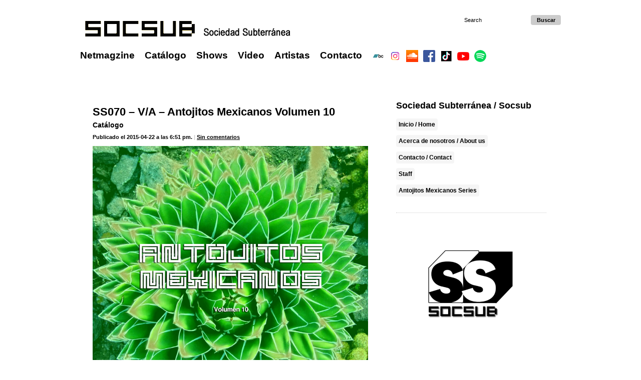

--- FILE ---
content_type: text/html; charset=UTF-8
request_url: https://www.socsub.org/tag/dreis/
body_size: 18761
content:
<!DOCTYPE html PUBLIC "-//W3C//DTD XHTML 1.0 Transitional//EN" "http://www.w3.org/TR/xhtml1/DTD/xhtml1-transitional.dtd">
<html xmlns="http://www.w3.org/1999/xhtml">
<head>
	<!-- Global site tag (gtag.js) - Google Analytics -->
<script async src="https://www.googletagmanager.com/gtag/js?id=UA-6653237-1"></script>
<script>
  window.dataLayer = window.dataLayer || [];
  function gtag(){dataLayer.push(arguments);}
  gtag('js', new Date());

  gtag('config', 'UA-6653237-1');
</script>
	<script async src="//pagead2.googlesyndication.com/pagead/js/adsbygoogle.js"></script>
<script>
  (adsbygoogle = window.adsbygoogle || []).push({
    google_ad_client: "ca-pub-6227424239443042",
    enable_page_level_ads: true
  });
</script>
<meta http-equiv="Content-Type" content="text/html; charset=utf-8" />
<meta name="google-site-verification" content="4UB3xC_fjk6K6BS2PU1rRrH3ZFuxEpO-qgXRAX94MVE" />
<title>SOCSUB : Sociedad Subterránea</title>
<style type="text/css">
<!--
* {
	padding:0px;
	margin:0;
	border:0px;
}

body {
text-align:center; /* for IE */
/*background-image:url(https://www.socsub.org/wp-content/themes/socsub/images/bg.gif);*/
background-color: #FFFFFF;
}

div#wrapper {
text-align:left; /* reset text alignment */
width:960px; /* or a percentage, or whatever */
margin:0 auto; /* for the rest */
} 

#header ul#menu li {
float:left;
padding:20px 20px 60px 0px;
list-style-image:none;
list-style-position:outside;
list-style-type:none;
font-family:Arial, Helvetica, sans-serif;
font-size:19px;
color:#000;
font-weight:bold;
} 

#header ul#menu li a:hover{
text-decoration:none;
color:#00bfff;
} 

#header ul#menu li a{
text-decoration:none;
color:#000000;
} 

#header ul#menu li.btn {
float:left;
padding:20px 10px 20px 0px;
list-style-image:none;
list-style-position:outside;
list-style-type:none;
font-family:Arial, Helvetica, sans-serif;
font-size:19px;
color:#000;
font-weight:bold;
} 


.sidebar-block {
border-bottom-color:#CCC;
border-bottom-width:1px;
border-bottom-style:solid;
clear:both;
} 


.sidebar-block h1 {
padding:0px;
font-family:Arial, Helvetica, sans-serif;
font-size:22px;
color:#000;
font-weight:bold;
line-height: 1.5em;
} 

.sidebar-block h1 a {
color:#000000;
text-decoration:none;
} 

.sidebar-block h1 a:hover {
color:#00bfff;
text-decoration:none;
} 

.sidebar-block h2 {
padding:0px 0px 5px 0px;
font-family:Arial, Helvetica, sans-serif;
font-size:14px;
color:#000000;
font-weight:bold;
line-height: 1.5em;
} 

.sidebar-block h2 a{
color:#000000;
text-decoration:none;
} 

.sidebar-block h2 a:hover{
color:#00bfff;
text-decoration:none;
} 

.sidebar-block h3 {
padding:0px;
font-family:Arial, Helvetica, sans-serif;
font-size:11px;
color:#000;
line-height: 1.5em;
} 

.sidebar-block h3 a{
color:#000000;
text-decoration:underline;
} 


.sidebar-block h3 a:hover{
color:#00bfff;
} 

.sidebar-block p {
padding:10px 0px 0px 0px;
font-family:Arial, Helvetica, sans-serif;
font-size:12px;
color:#000000;
line-height: 1.6em;
}

.sidebar-block p a{
color:#000000;
text-decoration:underline;
} 

.sidebar-block p a:hover{
color:#00bfff;
text-decoration:underline;
} 


.sidebar-block h4{
color:#cccccc;
font-family:Arial, Helvetica, sans-serif;
font-size:10px;
padding:10px 0px 10px 0px;
clear:both;
overflow:hidden;
}


.sidebar-block h4 a{ 
background-color:darkgray;
color:#000000;
text-decoration: none;
padding: 5px;
margin-right:7px;
margin-bottom:7px;
-moz-border-radius: 4px;
-webkit-border-radius: 4px;
float:left;
} 

.sidebar-block h4 a:hover{ 
background-color:##FFFFFF;
color:#00bfff;
text-decoration: none;
padding: 5px;
margin-right:7px;
-moz-border-radius: 4px;
-webkit-border-radius: 4px;
float:left;
} 


#search input{ 
width: 120px;
-moz-border-radius: 4px;
-webkit-border-radius: 4px;
margin: 0px 5px 15px 0px;
font-family:Arial, Helvetica, sans-serif;
color:#000000;
font-size:11px;
font-weight:lighter;
padding:4px;
} 


#search input.btn{ 
width: 60px;
-moz-border-radius: 4px;
-webkit-border-radius: 4px;
margin: 0px 0px 15px 0px;
font-family:Arial, Helvetica, sans-serif;
font-size:11px;
font-weight:lighter;
padding:4px;
background-color:#CCC;
color:#000000;
font-weight:bold;
} 


#footer ul#menu li {
float:left;
padding:10px 10px 0px 0px;
list-style-image:none;
list-style-position:outside;
list-style-type:none;
font-family:Arial, Helvetica, sans-serif;
font-size:15px;
color:#000000;
font-weight:bold;
} 

#footer ul#menu li a:hover{
text-decoration:none;
color:#00bfff;
} 

#footer ul#menu li a{
text-decoration:none;
color:#000000;
} 


#coded ul#menu li {
float:left;
padding:5px 5px 25px 0px;
list-style-image:none;
list-style-position:outside;
list-style-type:none;
font-family:Arial, Helvetica, sans-serif;
font-size:11px;
color:#000000;
font-weight:bold;
} 

#coded ul#menu li a:hover{
text-decoration:none;
color:#00bfff;
} 

#coded ul#menu li a{
text-decoration:underline;
color:#FFF;
} 

.comentarios ol{
margin: 10px 0px 20px 0px;
padding:15px;
background-color:#FFFFFF;
border-style:solid;
border-color:#000000;
border-width:1px;
-moz-border-radius: 4px;
-webkit-border-radius: 4px;
width:92%;
}

.comentarios ol li{
margin: 10px 0px 10px 0px;
list-style: none;
}

.comentarios h1 {
padding:0px;
font-family:Arial, Helvetica, sans-serif;
font-size:22px;
color:#000;
font-weight:bold;
line-height: 1.5em;
} 

.comentarios ol img.avatar{
float:left;
display:inline;
margin: 0px 15px 5px 0px;
padding:0px;
}

.comentarios ol li h1{
margin:5px 0px 0px 0px ;
font-family:Arial, Helvetica, sans-serif;
font-size:11px;
line-height: 1.4em;
color:#000000;
!important;
}

.comentarios ol li h2{
margin:15px 0px 0px 0px ;
font-family:Arial, Helvetica, sans-serif;
font-size:11px;
line-height: 1.4em;
color:#000000;
!important;
}


.comentarios ol li h1 a{
text-decoration: none;
color:#000000;
font-weight:bold;
background-color:#FFFFFF;
padding:3px;
font-size:12px;
}

.comentarios ol li h1 a:hover{
color:#FF3300;
background-color:#FFFFFF;
}

.comentarios ol li p{
padding:10px 0px 0px 0px ;
overflow: hidden;
text-overflow: ellipsis;
font-family:Arial, Helvetica, sans-serif;
font-size: 11px;
font-style: normal;
font-weight: normal;
text-transform: normal;
letter-spacing: normal;
line-height: 1.7em;
color:#000000;
!important;
}


#commentform input{
width: 380px;
border-color:#000000;
border-style: solid;
border-width: 1px;
-moz-border-radius: 4px;
-webkit-border-radius: 4px;
margin: 0px 0px 15px 0px;
font-family:Arial, Helvetica, sans-serif;
font-size:12px;
font-weight:lighter;
padding:10px;
}

#commentform{
padding-top:15px;
}


#commentform input.button{
width: 150px;
-moz-border-radius: 4px;
-webkit-border-radius: 4px;
margin: 0px 0px 15px 0px;
font-family:Arial, Helvetica, sans-serif;
font-size:12px;
font-weight:lighter;
padding:10px;
background-color:#FFFFFF;
color:#FFFFFF;
border-color:#000000;
border-style: none;
border-width: 0px;
}

#commentform textarea#comment{
width: 380px;
height: 100px;
border-color:#000000;
border-style: solid;
border-width: 1px;
-moz-border-radius: 4px;
-webkit-border-radius: 4px;
margin: 0px 0px 15px 0px;
font-family:Arial, Helvetica, sans-serif;
font-size:12px;
font-weight:lighter;
padding:10px;
}


#sidebar ul{
	list-style:none;
	padding: 20px 0px 20px 0px;
	font-family:Arial, Helvetica, sans-serif;
	font-size:12px;
	color:#000000;
	line-height: 1.5em;
	border-bottom:1px dotted #CCCCCC;
}

#sidebar ul a{
	font-family:Arial, Helvetica, sans-serif;
	font-size:12px;
	color:#000000;
	line-height: 1.5em;
	text-decoration:none;
	font-weight:bold;
}


#sidebar ul.shows li{
	padding: 0px 0px 15px 0px;
}


#sidebar ul.shows li a{
	background-color:whitesmoke;
	color:#000000;
	text-decoration: none;
	padding: 5px;
	-moz-border-radius: 4px;
	-webkit-border-radius: 4px;
}

#sidebar ul.shows li a:hover{
	background-color:#FFFFFF;
}


#sidebar ul li h2{
	font-family:Arial, Helvetica, sans-serif;
	font-size:22px;
	color:#000000;
	font-weight:bold;
	line-height: 1.5em;
}

#nav{
padding: 10px 25px 10px 25px;
clear:both;
font-family:Arial, Helvetica, sans-serif;
font-size:17px;
color:#000;
font-weight:bold;
line-height: 1.5em;
}

#nav a{
text-decoration: none;
color:#000000
}


.alignleft {
float:left;
padding:7px;
margin:0px 15px 15px 0px;
border-color:#ccc;
border-style:solid;
border-width:1px;
}


.alignright {
float:right;
padding:7px;
margin:0px 0px 15px 15px;
border-color:#ccc;
border-style:solid;
border-width:1px;
}

#data {
	background-color:#fff;
	-moz-border-radius: 4px;
	-webkit-border-radius: 4px;
}

#sidebar{
	background-color:#fff;
	-moz-border-radius: 4px;
	-webkit-border-radius: 4px;
}

-->
</style>
<link rel="alternate" type="application/rss+xml" title="Socsub RSS" href="https://www.socsub.org/feed/" />
<meta name='robots' content='max-image-preview:large' />
<link rel="alternate" type="application/rss+xml" title="SOCSUB | Sociedad Subterr&aacute;nea &raquo; Dreis RSS de la etiqueta" href="https://www.socsub.org/tag/dreis/feed/" />
<style id='wp-img-auto-sizes-contain-inline-css' type='text/css'>
img:is([sizes=auto i],[sizes^="auto," i]){contain-intrinsic-size:3000px 1500px}
/*# sourceURL=wp-img-auto-sizes-contain-inline-css */
</style>
<style id='wp-emoji-styles-inline-css' type='text/css'>

	img.wp-smiley, img.emoji {
		display: inline !important;
		border: none !important;
		box-shadow: none !important;
		height: 1em !important;
		width: 1em !important;
		margin: 0 0.07em !important;
		vertical-align: -0.1em !important;
		background: none !important;
		padding: 0 !important;
	}
/*# sourceURL=wp-emoji-styles-inline-css */
</style>
<style id='wp-block-library-inline-css' type='text/css'>
:root{--wp-block-synced-color:#7a00df;--wp-block-synced-color--rgb:122,0,223;--wp-bound-block-color:var(--wp-block-synced-color);--wp-editor-canvas-background:#ddd;--wp-admin-theme-color:#007cba;--wp-admin-theme-color--rgb:0,124,186;--wp-admin-theme-color-darker-10:#006ba1;--wp-admin-theme-color-darker-10--rgb:0,107,160.5;--wp-admin-theme-color-darker-20:#005a87;--wp-admin-theme-color-darker-20--rgb:0,90,135;--wp-admin-border-width-focus:2px}@media (min-resolution:192dpi){:root{--wp-admin-border-width-focus:1.5px}}.wp-element-button{cursor:pointer}:root .has-very-light-gray-background-color{background-color:#eee}:root .has-very-dark-gray-background-color{background-color:#313131}:root .has-very-light-gray-color{color:#eee}:root .has-very-dark-gray-color{color:#313131}:root .has-vivid-green-cyan-to-vivid-cyan-blue-gradient-background{background:linear-gradient(135deg,#00d084,#0693e3)}:root .has-purple-crush-gradient-background{background:linear-gradient(135deg,#34e2e4,#4721fb 50%,#ab1dfe)}:root .has-hazy-dawn-gradient-background{background:linear-gradient(135deg,#faaca8,#dad0ec)}:root .has-subdued-olive-gradient-background{background:linear-gradient(135deg,#fafae1,#67a671)}:root .has-atomic-cream-gradient-background{background:linear-gradient(135deg,#fdd79a,#004a59)}:root .has-nightshade-gradient-background{background:linear-gradient(135deg,#330968,#31cdcf)}:root .has-midnight-gradient-background{background:linear-gradient(135deg,#020381,#2874fc)}:root{--wp--preset--font-size--normal:16px;--wp--preset--font-size--huge:42px}.has-regular-font-size{font-size:1em}.has-larger-font-size{font-size:2.625em}.has-normal-font-size{font-size:var(--wp--preset--font-size--normal)}.has-huge-font-size{font-size:var(--wp--preset--font-size--huge)}.has-text-align-center{text-align:center}.has-text-align-left{text-align:left}.has-text-align-right{text-align:right}.has-fit-text{white-space:nowrap!important}#end-resizable-editor-section{display:none}.aligncenter{clear:both}.items-justified-left{justify-content:flex-start}.items-justified-center{justify-content:center}.items-justified-right{justify-content:flex-end}.items-justified-space-between{justify-content:space-between}.screen-reader-text{border:0;clip-path:inset(50%);height:1px;margin:-1px;overflow:hidden;padding:0;position:absolute;width:1px;word-wrap:normal!important}.screen-reader-text:focus{background-color:#ddd;clip-path:none;color:#444;display:block;font-size:1em;height:auto;left:5px;line-height:normal;padding:15px 23px 14px;text-decoration:none;top:5px;width:auto;z-index:100000}html :where(.has-border-color){border-style:solid}html :where([style*=border-top-color]){border-top-style:solid}html :where([style*=border-right-color]){border-right-style:solid}html :where([style*=border-bottom-color]){border-bottom-style:solid}html :where([style*=border-left-color]){border-left-style:solid}html :where([style*=border-width]){border-style:solid}html :where([style*=border-top-width]){border-top-style:solid}html :where([style*=border-right-width]){border-right-style:solid}html :where([style*=border-bottom-width]){border-bottom-style:solid}html :where([style*=border-left-width]){border-left-style:solid}html :where(img[class*=wp-image-]){height:auto;max-width:100%}:where(figure){margin:0 0 1em}html :where(.is-position-sticky){--wp-admin--admin-bar--position-offset:var(--wp-admin--admin-bar--height,0px)}@media screen and (max-width:600px){html :where(.is-position-sticky){--wp-admin--admin-bar--position-offset:0px}}

/*# sourceURL=wp-block-library-inline-css */
</style><style id='wp-block-image-inline-css' type='text/css'>
.wp-block-image>a,.wp-block-image>figure>a{display:inline-block}.wp-block-image img{box-sizing:border-box;height:auto;max-width:100%;vertical-align:bottom}@media not (prefers-reduced-motion){.wp-block-image img.hide{visibility:hidden}.wp-block-image img.show{animation:show-content-image .4s}}.wp-block-image[style*=border-radius] img,.wp-block-image[style*=border-radius]>a{border-radius:inherit}.wp-block-image.has-custom-border img{box-sizing:border-box}.wp-block-image.aligncenter{text-align:center}.wp-block-image.alignfull>a,.wp-block-image.alignwide>a{width:100%}.wp-block-image.alignfull img,.wp-block-image.alignwide img{height:auto;width:100%}.wp-block-image .aligncenter,.wp-block-image .alignleft,.wp-block-image .alignright,.wp-block-image.aligncenter,.wp-block-image.alignleft,.wp-block-image.alignright{display:table}.wp-block-image .aligncenter>figcaption,.wp-block-image .alignleft>figcaption,.wp-block-image .alignright>figcaption,.wp-block-image.aligncenter>figcaption,.wp-block-image.alignleft>figcaption,.wp-block-image.alignright>figcaption{caption-side:bottom;display:table-caption}.wp-block-image .alignleft{float:left;margin:.5em 1em .5em 0}.wp-block-image .alignright{float:right;margin:.5em 0 .5em 1em}.wp-block-image .aligncenter{margin-left:auto;margin-right:auto}.wp-block-image :where(figcaption){margin-bottom:1em;margin-top:.5em}.wp-block-image.is-style-circle-mask img{border-radius:9999px}@supports ((-webkit-mask-image:none) or (mask-image:none)) or (-webkit-mask-image:none){.wp-block-image.is-style-circle-mask img{border-radius:0;-webkit-mask-image:url('data:image/svg+xml;utf8,<svg viewBox="0 0 100 100" xmlns="http://www.w3.org/2000/svg"><circle cx="50" cy="50" r="50"/></svg>');mask-image:url('data:image/svg+xml;utf8,<svg viewBox="0 0 100 100" xmlns="http://www.w3.org/2000/svg"><circle cx="50" cy="50" r="50"/></svg>');mask-mode:alpha;-webkit-mask-position:center;mask-position:center;-webkit-mask-repeat:no-repeat;mask-repeat:no-repeat;-webkit-mask-size:contain;mask-size:contain}}:root :where(.wp-block-image.is-style-rounded img,.wp-block-image .is-style-rounded img){border-radius:9999px}.wp-block-image figure{margin:0}.wp-lightbox-container{display:flex;flex-direction:column;position:relative}.wp-lightbox-container img{cursor:zoom-in}.wp-lightbox-container img:hover+button{opacity:1}.wp-lightbox-container button{align-items:center;backdrop-filter:blur(16px) saturate(180%);background-color:#5a5a5a40;border:none;border-radius:4px;cursor:zoom-in;display:flex;height:20px;justify-content:center;opacity:0;padding:0;position:absolute;right:16px;text-align:center;top:16px;width:20px;z-index:100}@media not (prefers-reduced-motion){.wp-lightbox-container button{transition:opacity .2s ease}}.wp-lightbox-container button:focus-visible{outline:3px auto #5a5a5a40;outline:3px auto -webkit-focus-ring-color;outline-offset:3px}.wp-lightbox-container button:hover{cursor:pointer;opacity:1}.wp-lightbox-container button:focus{opacity:1}.wp-lightbox-container button:focus,.wp-lightbox-container button:hover,.wp-lightbox-container button:not(:hover):not(:active):not(.has-background){background-color:#5a5a5a40;border:none}.wp-lightbox-overlay{box-sizing:border-box;cursor:zoom-out;height:100vh;left:0;overflow:hidden;position:fixed;top:0;visibility:hidden;width:100%;z-index:100000}.wp-lightbox-overlay .close-button{align-items:center;cursor:pointer;display:flex;justify-content:center;min-height:40px;min-width:40px;padding:0;position:absolute;right:calc(env(safe-area-inset-right) + 16px);top:calc(env(safe-area-inset-top) + 16px);z-index:5000000}.wp-lightbox-overlay .close-button:focus,.wp-lightbox-overlay .close-button:hover,.wp-lightbox-overlay .close-button:not(:hover):not(:active):not(.has-background){background:none;border:none}.wp-lightbox-overlay .lightbox-image-container{height:var(--wp--lightbox-container-height);left:50%;overflow:hidden;position:absolute;top:50%;transform:translate(-50%,-50%);transform-origin:top left;width:var(--wp--lightbox-container-width);z-index:9999999999}.wp-lightbox-overlay .wp-block-image{align-items:center;box-sizing:border-box;display:flex;height:100%;justify-content:center;margin:0;position:relative;transform-origin:0 0;width:100%;z-index:3000000}.wp-lightbox-overlay .wp-block-image img{height:var(--wp--lightbox-image-height);min-height:var(--wp--lightbox-image-height);min-width:var(--wp--lightbox-image-width);width:var(--wp--lightbox-image-width)}.wp-lightbox-overlay .wp-block-image figcaption{display:none}.wp-lightbox-overlay button{background:none;border:none}.wp-lightbox-overlay .scrim{background-color:#fff;height:100%;opacity:.9;position:absolute;width:100%;z-index:2000000}.wp-lightbox-overlay.active{visibility:visible}@media not (prefers-reduced-motion){.wp-lightbox-overlay.active{animation:turn-on-visibility .25s both}.wp-lightbox-overlay.active img{animation:turn-on-visibility .35s both}.wp-lightbox-overlay.show-closing-animation:not(.active){animation:turn-off-visibility .35s both}.wp-lightbox-overlay.show-closing-animation:not(.active) img{animation:turn-off-visibility .25s both}.wp-lightbox-overlay.zoom.active{animation:none;opacity:1;visibility:visible}.wp-lightbox-overlay.zoom.active .lightbox-image-container{animation:lightbox-zoom-in .4s}.wp-lightbox-overlay.zoom.active .lightbox-image-container img{animation:none}.wp-lightbox-overlay.zoom.active .scrim{animation:turn-on-visibility .4s forwards}.wp-lightbox-overlay.zoom.show-closing-animation:not(.active){animation:none}.wp-lightbox-overlay.zoom.show-closing-animation:not(.active) .lightbox-image-container{animation:lightbox-zoom-out .4s}.wp-lightbox-overlay.zoom.show-closing-animation:not(.active) .lightbox-image-container img{animation:none}.wp-lightbox-overlay.zoom.show-closing-animation:not(.active) .scrim{animation:turn-off-visibility .4s forwards}}@keyframes show-content-image{0%{visibility:hidden}99%{visibility:hidden}to{visibility:visible}}@keyframes turn-on-visibility{0%{opacity:0}to{opacity:1}}@keyframes turn-off-visibility{0%{opacity:1;visibility:visible}99%{opacity:0;visibility:visible}to{opacity:0;visibility:hidden}}@keyframes lightbox-zoom-in{0%{transform:translate(calc((-100vw + var(--wp--lightbox-scrollbar-width))/2 + var(--wp--lightbox-initial-left-position)),calc(-50vh + var(--wp--lightbox-initial-top-position))) scale(var(--wp--lightbox-scale))}to{transform:translate(-50%,-50%) scale(1)}}@keyframes lightbox-zoom-out{0%{transform:translate(-50%,-50%) scale(1);visibility:visible}99%{visibility:visible}to{transform:translate(calc((-100vw + var(--wp--lightbox-scrollbar-width))/2 + var(--wp--lightbox-initial-left-position)),calc(-50vh + var(--wp--lightbox-initial-top-position))) scale(var(--wp--lightbox-scale));visibility:hidden}}
/*# sourceURL=https://www.socsub.org/wp-includes/blocks/image/style.min.css */
</style>
<style id='global-styles-inline-css' type='text/css'>
:root{--wp--preset--aspect-ratio--square: 1;--wp--preset--aspect-ratio--4-3: 4/3;--wp--preset--aspect-ratio--3-4: 3/4;--wp--preset--aspect-ratio--3-2: 3/2;--wp--preset--aspect-ratio--2-3: 2/3;--wp--preset--aspect-ratio--16-9: 16/9;--wp--preset--aspect-ratio--9-16: 9/16;--wp--preset--color--black: #000000;--wp--preset--color--cyan-bluish-gray: #abb8c3;--wp--preset--color--white: #ffffff;--wp--preset--color--pale-pink: #f78da7;--wp--preset--color--vivid-red: #cf2e2e;--wp--preset--color--luminous-vivid-orange: #ff6900;--wp--preset--color--luminous-vivid-amber: #fcb900;--wp--preset--color--light-green-cyan: #7bdcb5;--wp--preset--color--vivid-green-cyan: #00d084;--wp--preset--color--pale-cyan-blue: #8ed1fc;--wp--preset--color--vivid-cyan-blue: #0693e3;--wp--preset--color--vivid-purple: #9b51e0;--wp--preset--gradient--vivid-cyan-blue-to-vivid-purple: linear-gradient(135deg,rgb(6,147,227) 0%,rgb(155,81,224) 100%);--wp--preset--gradient--light-green-cyan-to-vivid-green-cyan: linear-gradient(135deg,rgb(122,220,180) 0%,rgb(0,208,130) 100%);--wp--preset--gradient--luminous-vivid-amber-to-luminous-vivid-orange: linear-gradient(135deg,rgb(252,185,0) 0%,rgb(255,105,0) 100%);--wp--preset--gradient--luminous-vivid-orange-to-vivid-red: linear-gradient(135deg,rgb(255,105,0) 0%,rgb(207,46,46) 100%);--wp--preset--gradient--very-light-gray-to-cyan-bluish-gray: linear-gradient(135deg,rgb(238,238,238) 0%,rgb(169,184,195) 100%);--wp--preset--gradient--cool-to-warm-spectrum: linear-gradient(135deg,rgb(74,234,220) 0%,rgb(151,120,209) 20%,rgb(207,42,186) 40%,rgb(238,44,130) 60%,rgb(251,105,98) 80%,rgb(254,248,76) 100%);--wp--preset--gradient--blush-light-purple: linear-gradient(135deg,rgb(255,206,236) 0%,rgb(152,150,240) 100%);--wp--preset--gradient--blush-bordeaux: linear-gradient(135deg,rgb(254,205,165) 0%,rgb(254,45,45) 50%,rgb(107,0,62) 100%);--wp--preset--gradient--luminous-dusk: linear-gradient(135deg,rgb(255,203,112) 0%,rgb(199,81,192) 50%,rgb(65,88,208) 100%);--wp--preset--gradient--pale-ocean: linear-gradient(135deg,rgb(255,245,203) 0%,rgb(182,227,212) 50%,rgb(51,167,181) 100%);--wp--preset--gradient--electric-grass: linear-gradient(135deg,rgb(202,248,128) 0%,rgb(113,206,126) 100%);--wp--preset--gradient--midnight: linear-gradient(135deg,rgb(2,3,129) 0%,rgb(40,116,252) 100%);--wp--preset--font-size--small: 13px;--wp--preset--font-size--medium: 20px;--wp--preset--font-size--large: 36px;--wp--preset--font-size--x-large: 42px;--wp--preset--spacing--20: 0.44rem;--wp--preset--spacing--30: 0.67rem;--wp--preset--spacing--40: 1rem;--wp--preset--spacing--50: 1.5rem;--wp--preset--spacing--60: 2.25rem;--wp--preset--spacing--70: 3.38rem;--wp--preset--spacing--80: 5.06rem;--wp--preset--shadow--natural: 6px 6px 9px rgba(0, 0, 0, 0.2);--wp--preset--shadow--deep: 12px 12px 50px rgba(0, 0, 0, 0.4);--wp--preset--shadow--sharp: 6px 6px 0px rgba(0, 0, 0, 0.2);--wp--preset--shadow--outlined: 6px 6px 0px -3px rgb(255, 255, 255), 6px 6px rgb(0, 0, 0);--wp--preset--shadow--crisp: 6px 6px 0px rgb(0, 0, 0);}:where(.is-layout-flex){gap: 0.5em;}:where(.is-layout-grid){gap: 0.5em;}body .is-layout-flex{display: flex;}.is-layout-flex{flex-wrap: wrap;align-items: center;}.is-layout-flex > :is(*, div){margin: 0;}body .is-layout-grid{display: grid;}.is-layout-grid > :is(*, div){margin: 0;}:where(.wp-block-columns.is-layout-flex){gap: 2em;}:where(.wp-block-columns.is-layout-grid){gap: 2em;}:where(.wp-block-post-template.is-layout-flex){gap: 1.25em;}:where(.wp-block-post-template.is-layout-grid){gap: 1.25em;}.has-black-color{color: var(--wp--preset--color--black) !important;}.has-cyan-bluish-gray-color{color: var(--wp--preset--color--cyan-bluish-gray) !important;}.has-white-color{color: var(--wp--preset--color--white) !important;}.has-pale-pink-color{color: var(--wp--preset--color--pale-pink) !important;}.has-vivid-red-color{color: var(--wp--preset--color--vivid-red) !important;}.has-luminous-vivid-orange-color{color: var(--wp--preset--color--luminous-vivid-orange) !important;}.has-luminous-vivid-amber-color{color: var(--wp--preset--color--luminous-vivid-amber) !important;}.has-light-green-cyan-color{color: var(--wp--preset--color--light-green-cyan) !important;}.has-vivid-green-cyan-color{color: var(--wp--preset--color--vivid-green-cyan) !important;}.has-pale-cyan-blue-color{color: var(--wp--preset--color--pale-cyan-blue) !important;}.has-vivid-cyan-blue-color{color: var(--wp--preset--color--vivid-cyan-blue) !important;}.has-vivid-purple-color{color: var(--wp--preset--color--vivid-purple) !important;}.has-black-background-color{background-color: var(--wp--preset--color--black) !important;}.has-cyan-bluish-gray-background-color{background-color: var(--wp--preset--color--cyan-bluish-gray) !important;}.has-white-background-color{background-color: var(--wp--preset--color--white) !important;}.has-pale-pink-background-color{background-color: var(--wp--preset--color--pale-pink) !important;}.has-vivid-red-background-color{background-color: var(--wp--preset--color--vivid-red) !important;}.has-luminous-vivid-orange-background-color{background-color: var(--wp--preset--color--luminous-vivid-orange) !important;}.has-luminous-vivid-amber-background-color{background-color: var(--wp--preset--color--luminous-vivid-amber) !important;}.has-light-green-cyan-background-color{background-color: var(--wp--preset--color--light-green-cyan) !important;}.has-vivid-green-cyan-background-color{background-color: var(--wp--preset--color--vivid-green-cyan) !important;}.has-pale-cyan-blue-background-color{background-color: var(--wp--preset--color--pale-cyan-blue) !important;}.has-vivid-cyan-blue-background-color{background-color: var(--wp--preset--color--vivid-cyan-blue) !important;}.has-vivid-purple-background-color{background-color: var(--wp--preset--color--vivid-purple) !important;}.has-black-border-color{border-color: var(--wp--preset--color--black) !important;}.has-cyan-bluish-gray-border-color{border-color: var(--wp--preset--color--cyan-bluish-gray) !important;}.has-white-border-color{border-color: var(--wp--preset--color--white) !important;}.has-pale-pink-border-color{border-color: var(--wp--preset--color--pale-pink) !important;}.has-vivid-red-border-color{border-color: var(--wp--preset--color--vivid-red) !important;}.has-luminous-vivid-orange-border-color{border-color: var(--wp--preset--color--luminous-vivid-orange) !important;}.has-luminous-vivid-amber-border-color{border-color: var(--wp--preset--color--luminous-vivid-amber) !important;}.has-light-green-cyan-border-color{border-color: var(--wp--preset--color--light-green-cyan) !important;}.has-vivid-green-cyan-border-color{border-color: var(--wp--preset--color--vivid-green-cyan) !important;}.has-pale-cyan-blue-border-color{border-color: var(--wp--preset--color--pale-cyan-blue) !important;}.has-vivid-cyan-blue-border-color{border-color: var(--wp--preset--color--vivid-cyan-blue) !important;}.has-vivid-purple-border-color{border-color: var(--wp--preset--color--vivid-purple) !important;}.has-vivid-cyan-blue-to-vivid-purple-gradient-background{background: var(--wp--preset--gradient--vivid-cyan-blue-to-vivid-purple) !important;}.has-light-green-cyan-to-vivid-green-cyan-gradient-background{background: var(--wp--preset--gradient--light-green-cyan-to-vivid-green-cyan) !important;}.has-luminous-vivid-amber-to-luminous-vivid-orange-gradient-background{background: var(--wp--preset--gradient--luminous-vivid-amber-to-luminous-vivid-orange) !important;}.has-luminous-vivid-orange-to-vivid-red-gradient-background{background: var(--wp--preset--gradient--luminous-vivid-orange-to-vivid-red) !important;}.has-very-light-gray-to-cyan-bluish-gray-gradient-background{background: var(--wp--preset--gradient--very-light-gray-to-cyan-bluish-gray) !important;}.has-cool-to-warm-spectrum-gradient-background{background: var(--wp--preset--gradient--cool-to-warm-spectrum) !important;}.has-blush-light-purple-gradient-background{background: var(--wp--preset--gradient--blush-light-purple) !important;}.has-blush-bordeaux-gradient-background{background: var(--wp--preset--gradient--blush-bordeaux) !important;}.has-luminous-dusk-gradient-background{background: var(--wp--preset--gradient--luminous-dusk) !important;}.has-pale-ocean-gradient-background{background: var(--wp--preset--gradient--pale-ocean) !important;}.has-electric-grass-gradient-background{background: var(--wp--preset--gradient--electric-grass) !important;}.has-midnight-gradient-background{background: var(--wp--preset--gradient--midnight) !important;}.has-small-font-size{font-size: var(--wp--preset--font-size--small) !important;}.has-medium-font-size{font-size: var(--wp--preset--font-size--medium) !important;}.has-large-font-size{font-size: var(--wp--preset--font-size--large) !important;}.has-x-large-font-size{font-size: var(--wp--preset--font-size--x-large) !important;}
/*# sourceURL=global-styles-inline-css */
</style>

<style id='classic-theme-styles-inline-css' type='text/css'>
/*! This file is auto-generated */
.wp-block-button__link{color:#fff;background-color:#32373c;border-radius:9999px;box-shadow:none;text-decoration:none;padding:calc(.667em + 2px) calc(1.333em + 2px);font-size:1.125em}.wp-block-file__button{background:#32373c;color:#fff;text-decoration:none}
/*# sourceURL=/wp-includes/css/classic-themes.min.css */
</style>
<link rel="https://api.w.org/" href="https://www.socsub.org/wp-json/" /><link rel="alternate" title="JSON" type="application/json" href="https://www.socsub.org/wp-json/wp/v2/tags/403" /><link rel="EditURI" type="application/rsd+xml" title="RSD" href="https://www.socsub.org/xmlrpc.php?rsd" />
<meta name="generator" content="WordPress 6.9" />
<link rel="icon" href="https://www.socsub.org/wp-content/uploads/2024/08/cropped-socsub-logo-32x32.png" sizes="32x32" />
<link rel="icon" href="https://www.socsub.org/wp-content/uploads/2024/08/cropped-socsub-logo-192x192.png" sizes="192x192" />
<link rel="apple-touch-icon" href="https://www.socsub.org/wp-content/uploads/2024/08/cropped-socsub-logo-180x180.png" />
<meta name="msapplication-TileImage" content="https://www.socsub.org/wp-content/uploads/2024/08/cropped-socsub-logo-270x270.png" />

</head>

<body>

<div id="wrapper" style="">

    <div id="header" style="padding: 30px 0px 30px 0px;">
        <a href="/index.php"><img src="https://www.socsub.org/wp-content/themes/socsub/images/logo.gif" style="display:block; clear:both; float: left;" /></a>
        <div id="search" style="float:right; clear:right;">
        
            <!--form method="get" id="searchform" action="">
            <div><input type="text" size="18" value=" " name="s" id="s" />
            <input type="submit" id="searchsubmit" value="Buscar" class="btn" />
            </div>
            </form-->
            
             
<form method="get" id="searchform" action="https://www.socsub.org/">
<div><input type="text" size="18" value="Search" name="s" id="s" onblur="if (this.value == '')  {this.value = 'Search';}"  onfocus="if (this.value == 'Search')  {this.value = '';}" />
<input type="submit" id="searchsubmit" value="Buscar" class="btn" />
</div>
</form>        
        </div>
        <ul id="menu" style="clear:both;">
            <li><a href="/category/netmagazine/">Netmagzine</a></li>
            <li><a href="/category/catalogo/">Cat&aacute;logo</a></li>
            <li><a href="/category/shows/">Shows</a></li>
            <li><a href="/category/video/">Video</a></li>
            <li><a href="/category/artistas/">Artistas</a></li>
            <li><a href="/contacto">Contacto</a></li>
            <li class="btn"><a href="https://socsub.bandcamp.com"><img src="https://www.socsub.org/wp-content/themes/socsub/images/bandcamp.png" /></a></li>
            <li class="btn"><a href="https://www.instagram.com/socsub"><img src="https://www.socsub.org/wp-content/themes/socsub/images/instagram.png" /></a></li>
            <li class="btn"><a href="https://www.soundcloud.com/socsub"><img src="https://www.socsub.org/wp-content/themes/socsub/images/soundcloud.png" /></a></li>
            <li class="btn"><a href="https://www.facebook.com/socsub"><img src="https://www.socsub.org/wp-content/themes/socsub/images/facebook.png" /></a></li>
            <li class="btn"><a href="https://www.tiktok.com/@sociedadsubterranea"><img src="https://www.socsub.org/wp-content/themes/socsub/images/TIKTOK.png" /></a></li>
            <li class="btn"><a href="https://www.youtube.com/socsubmx"><img src="https://www.socsub.org/wp-content/themes/socsub/images/youtube.png" /></a></li>
			 <li class="btn"><a href="https://spoti.fi/3y7DuKQ"><img src="https://www.socsub.org/wp-content/themes/socsub/images/spotify.png" /></a></li>
        </ul>    
        
    </div>
    
    <div id="content" style="clear:both;">
    	<!-- Header -->
        <div id="data" style="float:left; background-color:#FFF; width: 589px; clear:both;">
        	            <div class="sidebar-block" style="padding: 25px;">
                <h1><a href="https://www.socsub.org/2015/04/22/ss070-varios-antojitos-mexicanos-volumen-10/">SS070 – V/A – Antojitos Mexicanos Volumen 10</a></h1>
                <h2><a href="https://www.socsub.org/category/catalogo/" rel="category tag">Catálogo</a></h2>
                <h3>Publicado el 2015-04-22 a las 6:51 pm. <span style="color:#CCC">|</span> <a href="https://www.socsub.org/2015/04/22/ss070-varios-antojitos-mexicanos-volumen-10/">Sin comentarios</a></h3>
                <p><img decoding="async" src="https://www.socsub.org/wp-content/uploads/2015/04/am10_portada.jpg" width="550"></p>
<p><strong>Antojitos Mexicanos Volumen 10</strong> contiene 165 canciones de distintos artistas nacidos en México. Incluye música de <strong>Addiction To The Queens, Aerodynamic, Albert DesSophy, Alebrije, Altamar, Altermutz, Amberth, Ana Rizo, Anagrama, Andrés Torann, Antler, Apache O’Raspi, Arnvs, Aural, Azul Karmín, Bajo Cielo, Bang Bang Piñata, Bastón Viejo, Bial Hclap, Bilis Sicario, Black Drones, Blackbear, Blue Host, By Olympic, Caballero, Cabaretito Sonoro, Capo, Characters In Motion, Chelydra, Ciènega, Cincalli, Club Tenampa, Coctel Intergaláctico, Colectivo Pachedub, Cóndor, Cronomad, Cuarenta Días, Cuesta Verde, Damango, Damn Disko, Delator, Delousville, Deshuesadero, Dexedes, Diascepan, Diecinueve, Diluvia, Dj Tatsumi, Dmitry Khota, Dolbie Mx, Dr. Ampere, Dreis, Dresden Wolves, Dromedarios Mágicos, Eddie Lelah, El Arlequín, El Clan, El Gil, Entertain The Beast, Eris Van Bloom, Fer Cira, Fortuna, Francisco Martínez, Fucking Entertainment System, Funker, Guacamole, Hanuman, Haydn, Ima Titan, Iz.Saru, Julie Doppler, Juliette Is Back, Kaoz Party, Karmesí, Kein, KH40SS, Kick Polanco, Klinker, Kuchimatl, La Bolonchona, La Chance, Lautreck, Leoncase, Lilly Pop, Los Bartolina, Los Drama Queers, Los Fascinantes, Los Ídolos Del Momento, Los Jaigüey, Los Licuadoras, Los Ojos De La Pstora, Los Pápalos, Los Reyna, Luna De Cáncer, Manhattan, Mannequin, Mantram, Melancólico Catrín, Meteora, Minor Shadows, Mohave, Moltbe, Montenegro, Mr Blaky, Muuk, Navit, Navukodonozorg, Niños Héroes, Not Made In China, Nova Grey, Odin Krsna, Old Shaggy, Overol, Pachiquillos, Paravolt, Phonomantis, Pixel, Polar Radio, Ponce, Posimadre, Rabeat, Rojo Retro, Rubytates, Santo Mezcal, Señor Atómico, Sicksoundz, Slalom, Sobek, Soft Sideral, Som Bit, Sound Sapiens, Spacetrilla, Sr En Responsiva, Stardy, Superstelar, Swing Atoms, Tel No Div, Tentetutriste, Tesla Trip, The Acid Nol, The Dragulas, The Guadaloops, The Thick Bones, Timoneki, Titan Arum, Tonitz, Tornavox, Tralalí Lalá, Trillones, Tyna Ros, Unicornio Blanco, UT, Uthor Viggo, Valyum, Vate, Vaya Futuro, Veralux, Vibra Muchá, Víctor Hervank, Villalobos, We Are Old Wave, Witch Co., Younger, Zero Genesis</strong> y <strong>3/4.</strong></p>
<p><img decoding="async" src="https://www.socsub.org/wp-content/uploads/2015/04/am10_contraportada.png" width="550"></p>
<p>Artistas que radican en distintas ciudades de la República Mexicana como Tuxtla Gutiérrez, Distrito Federal, Tampico, Puebla, Ensenada, La Paz, Querétaro, Torreón, Monterrey, Tampico, Guadalajara, Metepec, Tijuana, Toluca, Lerma, Morelia, Naucalpan, Ciudad Juárez, Cuernavaca, Pachuca, Cholula, Mexicali, Reynosa, Mérida, Chihuaha, Hermosillo, Salamanca, Xalapa, León, Valladolid, Salinas, Gómez Palacio, Irapuato, Tlaxcala, Ecatepec, Zacatecas, Campeche, Calimaya, Córdoba, Matamoros. Y otros que viven en el extranjero en ciudades como Phoenix (USA) y Barcelona (España).</p>
<p>Diez años después. Rompemos nuestro récord. Es hasta ahora nuestra compilación más grande y todo ha sido de manera natural. Gracias a una convocatoria que duró tres meses, hemos logrado esta gran hazaña una vez más. Seguimos demostrando la variedad y la amplitud actual en la música mexicana. Tanto en lo infinito que resultan las posibilidades sonoras y genéricas en la música contemporánea (del género o ritmo que sea) como el interés que existen en las nuevas generaciones por crear sonidos.</p>
<p>Nuestro país es tan vasto y distinto de sur a norte, en todo tipo de cultura que generamos o costumbre que preservamos. Ya que en estas 11 horas con 37 minutos y 24 segundos, podemos dar una vuelta sonora por casi todo el país y recoocer una “escena musical” en constante evolución, competencia y supervivencia. No es lo mismo lo que pasa en los estados fronterizos del sur, a lo que pasa en el norte del país. Mucho menos dejamos de palpar el fenómeno centralista, que en los últimos años vivimos por la violencia generada por un poder fáctico que controla al país. Hay una gran diferencia también, con las bandas del centro del país junto con las que viven a las orillas del mar o cerca de las Sierras.</p>
<p>Nos complace cumplir una década de apoyo al rock nacional a nuestra manera. De ser ya, este disco un referente digital de forma subterránea, de manera underground y de oficio alternativo para la música de este país.</p>
<p>En este disco, sabemos que habrán muchas bandas que no existirán mucho tiempo más, que varias cambiarán de nombre, que muchos músicos dejarán de tocar juntos y se pelearán o separarán; que muchas pelearán, que otras seguirán en la lucha por la música. Y así, como cualquier historia que podemos contarles o documentar acerca de los ejecutantes, sabemos que todo “músico mexicano” tiene que invertir  bastante dinero, tiempo y espacio en lo que hace.</p>
<p>La música es evolutiva y es matemática por donde se le vea. Mucha gente puede burlarse o hacer creer que lo que hacemos no tiene precio o pierde valor por ser gratis. Y eso es una tontería. Porque los tiempos han cambiado. La forma de consumo del público y el punto de contacto con los fans es otro al que había hace hace diez o veinte años atrás.</p>
<p>No pidan que el tiempo se estanque y que todo sea igual al siglo pasado. Sabemos que debemos innovar y buscar nuevas formas de hacer dinero y monetizar el trabajo musical. Pero en su cara les digo, les recuerdo los millones de pesos que no han sido destinados a la industria musical de parte de muchos mexicanos, por una falta de cultura, por la escasez de apoyos en toda índole, por la compra de música pirata, por el no querer pagar “cover” en las tocadas y por otros miles de ejemplos más ante la falta de compromiso de la sociedad con el arte del sonido.</p>
<p>Los músicos son de los artistas más mal pagados y mal valorados (con sus debidas excepciones y casos). Pero en su mayoría, las bandas que tocan jazz, blues, metal, rock o electrónica sufren todo tipo de obstáculos y procesos por existir en cualquier parte, desde antros reconocidos hasta tocadas en la calle. Y no se diga de las mafias que controlan los espacios, foros, medios, disqueras, blogs y sellos. Que todo lo hace cada vez más competitivo, controlado, duro y diverso en el panorama para sobresalir como músico. No es válido el lema “cada quien haba como le va en la feria”, ese es un chiste del siglo pasado. Lo de hoy es sobrevivir ante cualquier obstáculo humano, político, económico, cultural o social.</p>
<p>Aquí muchos músicos pueden brillar más por su sonido que otros, pero varios pasarán por desapercibidos por la misma naturaleza de su obra (aveces precaria, amateur, sin producción, experimental, rara, poco digerible, desafinada, mal hecha o muy sofisticada). Este disco recibe propuestas de toda clase de personas y músicos que buscan dar a conocer su obra, por ello, tampoco nos hacemos responsables (otra vez) por la calidad del sonido aquí presentado.</p>
<p>Nosotros no juzgamos ni a las obras, ni a las canciones de nuestros discos y mucho menos de los artistas aquí participantes. Dejamos que las mismas canciones y bandas hablen por sí solas. La gente es la que podrá criticar o disfrutar. Cantar, bailar o nunca más escuchar. Incluso ser fan y seguir los pasos de las bandas. Hasta llegar a verlos en vivo o comprar sus discos. Es por ello, que volvemos a resaltar que nuestro objetivo no es tener miles de propuestas a lo loco. Esto es un documento histórico de lo que pasa en 2015 y de lo que sucede a nivel de la cancha musical casera, “indie”, callejera y de estudio en México.</p>
<p>Queremos agradecer a las miles de personas que nos han apoyado desde nuestros inicios en 1996 en la red. Gracias masivas a las más de 745 canciones que han participado en estos diez discos editados desde 2004 y todos los músicos involucrados. A todos los artistas y sellos que participan este año y los que lo han hecho en años anteriores. A todos los queremos por ser parte de nuestra gran familia SOCSUB.</p>
<p>Sociedad Subterránea nació con ese sueño de dar vida a un compilado nacional que fuese accesible a todo tipo de personas y estamos más que orgullosos, felices y satisfechos de seguir cumpliendo nuestra meta y visión.</p>
<p>A los envidiosos, haters, culeros amargados, malos críticos y decepcionados por el rock nacional, les enviamos un afectuoso saludo y también esperamos que dejen de desperdiciar su tiempo en malviajes y bilis.</p>
<p>En esta ocasión, hay muchas bandas y artistas de varias zonas geográficas del país haciendo ruido. Juntos en un mismo disco, con el mismo objetivo de darse a conocer. Tocando diversos géneros que van del rock al jazz, electrónica, ambient, ruido, arte sonoro, punk, metal, rap, hiphop, funk, reggae, ska, house, dub, groove, hardcore, emo y/o muchos otros, como quieran llamarles o etiquetarlos a todos.</p>
<p>Esto es México. Una parte apenas de lo que hay. Porque sabemos que hay miles de bandas más que no están con nosotros, que son profesionales o no, que son nuevas o viejas, pero que están compartiendo su música en otros lados y con otros sellos, puntos de venta, en compilados y discos de su propia autoría. Eso es una cosa que siempre celebramos.</p>
<p>Y nos encanta saber que nuestro país sigue generando arte, cine o música a diestra y siniestra. Pese a toda la mierda que se vive por parte de ciudadanos, empresas o gobernantes, en un ambiente de horror, mentiras, cinismo, armas, fraudes electorales, despilfarros, engaños, robo de urnas, secuestros, violencia, lavado de dinero, violaciones a los derechos humanos, asesinatos, compadrazgos, masacres, matanzas, desapariciones forzadas, corrupción, ilegalidad, abuso de poder, narcotráfico, delincuencia organizada y desorganizada, desempleo, desigualdad, leyes a beneficio y millones de cosas más que pueden deprimir a toda una sociedad y hacer tirar la toalla a miles de artistas. Pero no. Nosotros seguimos de pie.</p>
<p>Seguimos tocando, escuchando y trabajando desde nuestra trinchera, sin armas, sin violencia, con mucha música, con propuestas y sentido. En la red. En las tocadas. En la calle. En nuestras casas y cuartos de ensayo. En donde sea. Contentos. Felices.</p>
<p>Estamos día a día, año con año, aprendiendo a ser mejores músicos cada vez más. A estudiar. A leer. A escuchar. A ejecutar mejor. Y festejamos porque también, estamos de manteles largos. En estos primeros diez años de dar a conocer lo que suena en la radio independiente, teléfonos celulares, computadoras o los reproductores de música digital de muchas personas que poco a poco comparten nuestro trabajo. Que también suena en las tocadas en nuestras colonias y pocos espacios abiertos/privados para la música original y hecha 100% en México. Ustedes saben quiénes son los que sí apoyan.</p>
<p>Aquí nos unimos todo tipo de artistas y sellos, de sonidos y técnicas diferentes, pero con la misma pasión y amor por la música en total libertad. Por eso nunca pararemos de decir: ¡Que viva México! Que viva la música mexicana contemporánea, popular, folclórica, alternativa y clásica. Que viva la música en general. Que viva la acción artística libre y soberana. Que viva el trabajo en conjunto y colaborativo entre los músicos mexicanos en 2015 y los años venideros.</p>
<p>Agradecemos a todas nuestras familias y amigos por enseñarnos a ser mejores personas, compartidas y respetuosas (aunque de repente podamos mentarle la madre a los idiotas de este país). Pero hemos entendido que debemos ser tolerantes, abiertos al cambio y a las diferencias. Por eso. Queremos que todos disfruten o vivan bajo la forma que gusten todo esto que hacemos para ustedes.</p>
<p>Larga vida a SOCSUB (Sociedad Subterránea). Felicidades a todos los artistas. Un aplauso para cada uno de ustedes amigos músicos, lectores, escuchas, familiares, ociosos, melómanos y fans que apoyan a toda clase de música mexicana.</p>
<p>Sin discriminación, sin coartación, sin elitismo, sin clases sociales, sin fronteras, porque todo es música al fin de cuentas en este disco, somos de lo más novato a lo más experto. Y éstos son los Antojitos Mexicanos Volumen 10 en 2015. El disco del pueblo. Abrazos.</p>
<p><strong>Aletz Franco</strong><br />
México, 22 de abril de 2015</p>
<p><iframe style="border: 0; width: 550px; height: 472px;" src="https://bandcamp.com/EmbeddedPlayer/album=3657061961/size=large/bgcol=ffffff/linkcol=333333/artwork=small/transparent=true/" seamless=""><a href="https://socsub.bandcamp.com/album/antojitos-mexicanos-volumen-10">Antojitos Mexicanos Volumen 10 by Various Artists</a></iframe></p>
                <h4><a href="https://www.socsub.org/tag/3-4/" rel="tag">3/4</a><a href="https://www.socsub.org/tag/addiction-to-the-queens/" rel="tag">Addiction To The Queens</a><a href="https://www.socsub.org/tag/aerodynamic/" rel="tag">Aerodynamic</a><a href="https://www.socsub.org/tag/albert-dessophy/" rel="tag">Albert DesSophy</a><a href="https://www.socsub.org/tag/alebrije/" rel="tag">Alebrije</a><a href="https://www.socsub.org/tag/altamar/" rel="tag">Altamar</a><a href="https://www.socsub.org/tag/altermutz/" rel="tag">Altermutz</a><a href="https://www.socsub.org/tag/alternativo/" rel="tag">Alternativo</a><a href="https://www.socsub.org/tag/amberth/" rel="tag">Amberth</a><a href="https://www.socsub.org/tag/ana-rizo/" rel="tag">Ana Rizo</a><a href="https://www.socsub.org/tag/anagrama/" rel="tag">Anagrama</a><a href="https://www.socsub.org/tag/andres-torann/" rel="tag">Andrés Torann</a><a href="https://www.socsub.org/tag/antler/" rel="tag">Antler</a><a href="https://www.socsub.org/tag/antojitos-mexicanos/" rel="tag">Antojitos Mexicanos</a><a href="https://www.socsub.org/tag/antojitos-mexicanos-volumen-10/" rel="tag">Antojitos Mexicanos Volumen 10</a><a href="https://www.socsub.org/tag/apache-oraspi/" rel="tag">Apache O’Raspi</a><a href="https://www.socsub.org/tag/arnvs/" rel="tag">Arnvs</a><a href="https://www.socsub.org/tag/arte-sonoro/" rel="tag">Arte Sonoro</a><a href="https://www.socsub.org/tag/aural/" rel="tag">Aural</a><a href="https://www.socsub.org/tag/azul-karmin/" rel="tag">Azul Karmin</a><a href="https://www.socsub.org/tag/bajo-cielo/" rel="tag">Bajo Cielo</a><a href="https://www.socsub.org/tag/bang-bang-pinata/" rel="tag">Bang Bang Piñata</a><a href="https://www.socsub.org/tag/baston-viejo/" rel="tag">Bastón Viejo</a><a href="https://www.socsub.org/tag/bial-hclap/" rel="tag">Bial Hclap</a><a href="https://www.socsub.org/tag/bilis-sicario/" rel="tag">Bilis Sicario</a><a href="https://www.socsub.org/tag/black-drones/" rel="tag">Black Drones</a><a href="https://www.socsub.org/tag/blackbear/" rel="tag">Blackbear</a><a href="https://www.socsub.org/tag/blue-host/" rel="tag">Blue Host</a><a href="https://www.socsub.org/tag/by-olympic/" rel="tag">By Olympic</a><a href="https://www.socsub.org/tag/caballero/" rel="tag">Caballero</a><a href="https://www.socsub.org/tag/cabaretito-sonoro/" rel="tag">Cabaretito Sonoro</a><a href="https://www.socsub.org/tag/capo/" rel="tag">Capo</a><a href="https://www.socsub.org/tag/characters-in-motion/" rel="tag">Characters In Motion</a><a href="https://www.socsub.org/tag/chelydra/" rel="tag">Chelydra</a><a href="https://www.socsub.org/tag/cienega/" rel="tag">Ciènega</a><a href="https://www.socsub.org/tag/cincalli/" rel="tag">Cincalli</a><a href="https://www.socsub.org/tag/club-tenampa/" rel="tag">Club Tenampa</a><a href="https://www.socsub.org/tag/coctel-intergalactico/" rel="tag">Coctel Intergaláctico</a><a href="https://www.socsub.org/tag/colectivo-pachedub/" rel="tag">Colectivo Pachedub</a><a href="https://www.socsub.org/tag/condor/" rel="tag">Cóndor</a><a href="https://www.socsub.org/tag/cronomad/" rel="tag">Cronomad</a><a href="https://www.socsub.org/tag/cuarenta-dias/" rel="tag">Cuarenta Días</a><a href="https://www.socsub.org/tag/cuesta-verde/" rel="tag">Cuesta Verde</a><a href="https://www.socsub.org/tag/damango/" rel="tag">Damango</a><a href="https://www.socsub.org/tag/damn-disko/" rel="tag">Damn Disko</a><a href="https://www.socsub.org/tag/delator/" rel="tag">Delator</a><a href="https://www.socsub.org/tag/delousville/" rel="tag">Delousville</a><a href="https://www.socsub.org/tag/deshuesadero/" rel="tag">Deshuesadero</a><a href="https://www.socsub.org/tag/dexedes/" rel="tag">Dexedes</a><a href="https://www.socsub.org/tag/diascepan/" rel="tag">Diascepan</a><a href="https://www.socsub.org/tag/diecinueve/" rel="tag">Diecinueve</a><a href="https://www.socsub.org/tag/diluvia/" rel="tag">Diluvia</a><a href="https://www.socsub.org/tag/dj-tatsumi/" rel="tag">Dj Tatsumi</a><a href="https://www.socsub.org/tag/dmitry-khota/" rel="tag">Dmitry Khota</a><a href="https://www.socsub.org/tag/dolbie-mx/" rel="tag">Dolbie Mx</a><a href="https://www.socsub.org/tag/dr-ampere/" rel="tag">Dr. Ampere</a><a href="https://www.socsub.org/tag/dreis/" rel="tag">Dreis</a><a href="https://www.socsub.org/tag/dresden-wolves/" rel="tag">Dresden Wolves</a><a href="https://www.socsub.org/tag/dromedarios-magicos/" rel="tag">Dromedarios Mágicos</a><a href="https://www.socsub.org/tag/eddie-lelah/" rel="tag">Eddie Lelah</a><a href="https://www.socsub.org/tag/el-arlequin/" rel="tag">El Arlequín</a><a href="https://www.socsub.org/tag/el-clan/" rel="tag">El Clan</a><a href="https://www.socsub.org/tag/el-gil/" rel="tag">El Gil</a><a href="https://www.socsub.org/tag/electronica/" rel="tag">Electrónica</a><a href="https://www.socsub.org/tag/emo/" rel="tag">Emo</a><a href="https://www.socsub.org/tag/entertain-the-beast/" rel="tag">Entertain The Beast</a><a href="https://www.socsub.org/tag/eris-van-bloom/" rel="tag">Eris Van Bloom</a><a href="https://www.socsub.org/tag/experimental/" rel="tag">Experimental</a><a href="https://www.socsub.org/tag/fer-cira/" rel="tag">Fer Cira</a><a href="https://www.socsub.org/tag/folk/" rel="tag">Folk</a><a href="https://www.socsub.org/tag/fortuna/" rel="tag">Fortuna</a><a href="https://www.socsub.org/tag/francisco-martinez/" rel="tag">Francisco Martínez</a><a href="https://www.socsub.org/tag/fucking-entertainment-system/" rel="tag">Fucking Entertainment System</a><a href="https://www.socsub.org/tag/funker/" rel="tag">Funker</a><a href="https://www.socsub.org/tag/guacamole/" rel="tag">Guacamole</a><a href="https://www.socsub.org/tag/hanuman/" rel="tag">Hanuman</a><a href="https://www.socsub.org/tag/hardcore/" rel="tag">Hardcore</a><a href="https://www.socsub.org/tag/haydn/" rel="tag">Haydn</a><a href="https://www.socsub.org/tag/hip-hop/" rel="tag">Hip Hop</a><a href="https://www.socsub.org/tag/ima-titan/" rel="tag">Ima Titan</a><a href="https://www.socsub.org/tag/indie/" rel="tag">Indie</a><a href="https://www.socsub.org/tag/iz-saru/" rel="tag">Iz.Saru</a><a href="https://www.socsub.org/tag/jazz/" rel="tag">Jazz</a><a href="https://www.socsub.org/tag/julie-doppler/" rel="tag">Julie Doppler</a><a href="https://www.socsub.org/tag/juliette-is-back/" rel="tag">Juliette Is Back</a><a href="https://www.socsub.org/tag/kaoz-party/" rel="tag">Kaoz Party</a><a href="https://www.socsub.org/tag/karmesi/" rel="tag">Karmesí</a><a href="https://www.socsub.org/tag/kein/" rel="tag">Kein</a><a href="https://www.socsub.org/tag/kh40ss/" rel="tag">KH40SS</a><a href="https://www.socsub.org/tag/kick-polanco/" rel="tag">Kick Polanco</a><a href="https://www.socsub.org/tag/klinker/" rel="tag">Klinker</a><a href="https://www.socsub.org/tag/kuchimatl/" rel="tag">Kuchimatl</a><a href="https://www.socsub.org/tag/la-bolonchona/" rel="tag">La Bolonchona</a><a href="https://www.socsub.org/tag/la-chance/" rel="tag">La Chance</a><a href="https://www.socsub.org/tag/lautreck/" rel="tag">Lautreck</a><a href="https://www.socsub.org/tag/leoncase/" rel="tag">Leoncase</a><a href="https://www.socsub.org/tag/lilly-pop/" rel="tag">Lilly Pop</a><a href="https://www.socsub.org/tag/los-bartolina/" rel="tag">Los Bartolina</a><a href="https://www.socsub.org/tag/los-drama-queers/" rel="tag">Los Drama Queers</a><a href="https://www.socsub.org/tag/los-fascinantes/" rel="tag">Los Fascinantes</a><a href="https://www.socsub.org/tag/los-idolos-del-momento/" rel="tag">Los Ídolos Del Momento</a><a href="https://www.socsub.org/tag/los-jaiguey/" rel="tag">Los Jaigüey</a><a href="https://www.socsub.org/tag/los-licuadoras/" rel="tag">Los Licuadoras</a><a href="https://www.socsub.org/tag/los-ojos-de-la-pstora/" rel="tag">Los Ojos De La Pstora</a><a href="https://www.socsub.org/tag/los-papalos/" rel="tag">Los Pápalos</a><a href="https://www.socsub.org/tag/los-reyna/" rel="tag">Los Reyna</a><a href="https://www.socsub.org/tag/luna-de-cancer/" rel="tag">Luna De Cáncer</a><a href="https://www.socsub.org/tag/manhattan/" rel="tag">Manhattan</a><a href="https://www.socsub.org/tag/mannequin/" rel="tag">Mannequin</a><a href="https://www.socsub.org/tag/mantram/" rel="tag">Mantram</a><a href="https://www.socsub.org/tag/melancolico-catrin/" rel="tag">Melancólico Catrín</a><a href="https://www.socsub.org/tag/metal/" rel="tag">Metal</a><a href="https://www.socsub.org/tag/meteora/" rel="tag">Meteora</a><a href="https://www.socsub.org/tag/mexico/" rel="tag">Mexico</a><a href="https://www.socsub.org/tag/minor-shadows/" rel="tag">Minor Shadows</a><a href="https://www.socsub.org/tag/mohave/" rel="tag">Mohave</a><a href="https://www.socsub.org/tag/moltbe/" rel="tag">Moltbe</a><a href="https://www.socsub.org/tag/montenegro/" rel="tag">Montenegro</a><a href="https://www.socsub.org/tag/mr-blaky/" rel="tag">Mr Blaky</a><a href="https://www.socsub.org/tag/muuk/" rel="tag">Muuk</a><a href="https://www.socsub.org/tag/navit/" rel="tag">Navit</a><a href="https://www.socsub.org/tag/navukodonozorg/" rel="tag">Navukodonozorg</a><a href="https://www.socsub.org/tag/ninos-heroes/" rel="tag">Niños Héroes</a><a href="https://www.socsub.org/tag/not-made-in-china/" rel="tag">Not Made In China</a><a href="https://www.socsub.org/tag/nova-grey/" rel="tag">Nova Grey</a><a href="https://www.socsub.org/tag/odin-krsna/" rel="tag">Odin Krsna</a><a href="https://www.socsub.org/tag/old-shaggy/" rel="tag">Old Shaggy</a><a href="https://www.socsub.org/tag/overol/" rel="tag">Overol</a><a href="https://www.socsub.org/tag/pachiquillos/" rel="tag">Pachiquillos</a><a href="https://www.socsub.org/tag/paravolt/" rel="tag">Paravolt</a><a href="https://www.socsub.org/tag/phonomantis/" rel="tag">Phonomantis</a><a href="https://www.socsub.org/tag/pixel/" rel="tag">Pixel</a><a href="https://www.socsub.org/tag/polar-radio/" rel="tag">Polar Radio</a><a href="https://www.socsub.org/tag/ponce/" rel="tag">Ponce</a><a href="https://www.socsub.org/tag/pop/" rel="tag">Pop</a><a href="https://www.socsub.org/tag/posimadre/" rel="tag">Posimadre</a><a href="https://www.socsub.org/tag/punk/" rel="tag">Punk</a><a href="https://www.socsub.org/tag/rabeat/" rel="tag">Rabeat</a><a href="https://www.socsub.org/tag/rap/" rel="tag">Rap</a><a href="https://www.socsub.org/tag/reggae/" rel="tag">Reggae</a><a href="https://www.socsub.org/tag/rock/" rel="tag">Rock</a><a href="https://www.socsub.org/tag/rojo-retro/" rel="tag">Rojo Retro</a><a href="https://www.socsub.org/tag/rubytates/" rel="tag">Rubytates</a><a href="https://www.socsub.org/tag/santo-mezcal/" rel="tag">Santo Mezcal</a><a href="https://www.socsub.org/tag/senor-atomico/" rel="tag">Señor Atómico</a><a href="https://www.socsub.org/tag/sicksoundz/" rel="tag">Sicksoundz</a><a href="https://www.socsub.org/tag/slalom/" rel="tag">Slalom</a><a href="https://www.socsub.org/tag/sobek/" rel="tag">Sobek</a><a href="https://www.socsub.org/tag/socsub/" rel="tag">Socsub</a><a href="https://www.socsub.org/tag/soft-sideral/" rel="tag">Soft Sideral</a><a href="https://www.socsub.org/tag/som-bit/" rel="tag">Som Bit</a><a href="https://www.socsub.org/tag/sound-sapiens/" rel="tag">Sound Sapiens</a><a href="https://www.socsub.org/tag/spacetrilla/" rel="tag">Spacetrilla</a><a href="https://www.socsub.org/tag/sr-en-responsiva/" rel="tag">Sr En Responsiva</a><a href="https://www.socsub.org/tag/stardy/" rel="tag">Stardy</a><a href="https://www.socsub.org/tag/subterraneo/" rel="tag">Subterráneo</a><a href="https://www.socsub.org/tag/superstelar/" rel="tag">Superstelar</a><a href="https://www.socsub.org/tag/swing-atoms/" rel="tag">Swing Atoms</a><a href="https://www.socsub.org/tag/tel-no-div/" rel="tag">Tel No Div</a><a href="https://www.socsub.org/tag/tentetutriste/" rel="tag">Tentetutriste</a><a href="https://www.socsub.org/tag/tesla-trip/" rel="tag">Tesla Trip</a><a href="https://www.socsub.org/tag/the-acid-nol/" rel="tag">The Acid Nol</a><a href="https://www.socsub.org/tag/the-dragulas/" rel="tag">The Dragulas</a><a href="https://www.socsub.org/tag/the-guadaloops/" rel="tag">The Guadaloops</a><a href="https://www.socsub.org/tag/the-thick-bones/" rel="tag">The Thick Bones</a><a href="https://www.socsub.org/tag/timoneki/" rel="tag">Timoneki</a><a href="https://www.socsub.org/tag/titan-arum/" rel="tag">Titan Arum</a><a href="https://www.socsub.org/tag/tonitz/" rel="tag">Tonitz</a><a href="https://www.socsub.org/tag/tornavox/" rel="tag">Tornavox</a><a href="https://www.socsub.org/tag/tralali-lala/" rel="tag">Tralalí Lalá</a><a href="https://www.socsub.org/tag/trillones/" rel="tag">Trillones</a><a href="https://www.socsub.org/tag/tyna-ros/" rel="tag">Tyna Ros</a><a href="https://www.socsub.org/tag/underground/" rel="tag">Underground</a><a href="https://www.socsub.org/tag/unicornio-blanco/" rel="tag">Unicornio Blanco</a><a href="https://www.socsub.org/tag/ut/" rel="tag">UT</a><a href="https://www.socsub.org/tag/uthor-viggo/" rel="tag">Uthor Viggo</a><a href="https://www.socsub.org/tag/valyum/" rel="tag">Valyum</a><a href="https://www.socsub.org/tag/vate/" rel="tag">Vate</a><a href="https://www.socsub.org/tag/vaya-futuro/" rel="tag">Vaya Futuro</a><a href="https://www.socsub.org/tag/veralux/" rel="tag">Veralux</a><a href="https://www.socsub.org/tag/vibra-mucha/" rel="tag">Vibra Muchá</a><a href="https://www.socsub.org/tag/victor-hervank/" rel="tag">Víctor Hervank</a><a href="https://www.socsub.org/tag/villalobos/" rel="tag">Villalobos</a><a href="https://www.socsub.org/tag/we-are-old-wave/" rel="tag">We Are Old Wave</a><a href="https://www.socsub.org/tag/witch-co/" rel="tag">Witch Co.</a><a href="https://www.socsub.org/tag/younger/" rel="tag">Younger</a><a href="https://www.socsub.org/tag/zero-genesis/" rel="tag">Zero Genesis</a></h4>
            </div>
			            
            <div id="nav">
            <div style="float:left; padding:10px 0px 10px 0px; height: 30px;"></div>
			<div style="float:right; padding:10px 0px 10px 0px; height: 30px;">			</div>
            </div>
        </div>
    	<!-- sidebar -->
    
        <div id="sidebar" style="float:right; background-color:#FFF; width:358px;">
            <div id="sidebar-block" style="padding: 0px 29px 29px 29px;">
            <div id="sidebar" role="complementary">
    <ul class="shows">
    <h2>Sociedad Subterránea / Socsub</h2><div class="menu-sociedad-subterranea-socsub-container"><ul id="menu-sociedad-subterranea-socsub" class="menu"><li id="menu-item-33" class="menu-item menu-item-type-custom menu-item-object-custom menu-item-home menu-item-33"><a href="http://www.socsub.org">Inicio / Home</a></li>
<li id="menu-item-34" class="menu-item menu-item-type-post_type menu-item-object-page menu-item-34"><a href="https://www.socsub.org/acerca-de-nosotros-about-us/">Acerca de nosotros / About us</a></li>
<li id="menu-item-35" class="menu-item menu-item-type-post_type menu-item-object-page menu-item-35"><a href="https://www.socsub.org/contacto-contact/">Contacto / Contact</a></li>
<li id="menu-item-36" class="menu-item menu-item-type-post_type menu-item-object-page menu-item-36"><a href="https://www.socsub.org/staff/">Staff</a></li>
<li id="menu-item-988" class="menu-item menu-item-type-post_type menu-item-object-page menu-item-988"><a href="https://www.socsub.org/antojitos-mexicanos/">Antojitos Mexicanos Series</a></li>
</ul></div>
<figure class="wp-block-image size-large"><img loading="lazy" decoding="async" width="550" height="550" src="https://www.socsub.org/wp-content/uploads/2025/11/socsub-logo-white-550x550.png" alt="" class="wp-image-1451" srcset="https://www.socsub.org/wp-content/uploads/2025/11/socsub-logo-white-550x550.png 550w, https://www.socsub.org/wp-content/uploads/2025/11/socsub-logo-white-300x300.png 300w, https://www.socsub.org/wp-content/uploads/2025/11/socsub-logo-white-150x150.png 150w, https://www.socsub.org/wp-content/uploads/2025/11/socsub-logo-white-768x768.png 768w, https://www.socsub.org/wp-content/uploads/2025/11/socsub-logo-white.png 1080w" sizes="auto, (max-width: 550px) 100vw, 550px" /></figure>
<h2>Links</h2>
	<ul class='xoxo blogroll'>
<li><a href="https://errr-magazine.com" target="_blank">ERRR Magazine</a></li>
<li><a href="http://www.facebook.com/agrupacion" target="_blank">AGRUPACIÓN CARIÑO</a></li>
<li><a href="http://www.thissongissick.com/" target="_blank">This Song Is Sick</a></li>
<li><a href="https://www.facebook.com/theolives/" target="_blank">MARC MONSTER &amp; THE OLIVES</a></li>
<li><a href="https://congarovia.wordpress.com/author/audiomunchies/">CONGAROVIA</a></li>
<li><a href="http://www.soundcloud.com/ventormenta" target="_blank">VENTORMENTA</a></li>
<li><a href="https://www.cuadrantelocal.com">CUADRANTE LOCAL</a></li>
<li><a href="http://www.scannerfm.com/" target="_blank">Scanner FM</a></li>
<li><a href="http://www.etmusiquepourtous.com/" target="_blank">ET MUSIQUE POUR TOUS</a></li>
<li><a href="http://metro.vate.com.mx/" target="_blank">MetroElectrónica</a></li>
<li><a href="http://www.looselipsmusic.com/" target="_blank">LOOSE L!PS!</a></li>
<li><a href="http://www.tenhomaisdiscosqueamigos.com/" target="_blank">Tenho Mais Discos Que Amigos</a></li>
<li><a href="http://www.iheartcomix.com/" target="_blank">IHeartComix</a></li>
<li><a href="http://www.electrobuzz.net/" target="_blank">Electrobuzz</a></li>
<li><a href="http://www.wfmu.org/" target="_blank">WFMU</a></li>
<li><a href="http://www.igetrvng.com/" target="_blank">RVNG</a></li>
<li><a href="http://ooft.blogspot.com/" target="_blank">OOFT MUSIC</a></li>
<li><a href="https://mixcloud.com/aletzfranco" target="_blank">DJ ALETZ FRANCO</a></li>
<li><a href="https://elnegroricardo.bandcamp.com" target="_blank">EL NEGRO RICARDO</a></li>
<li><a href="http://www.neverstopmusic.com/" target="_blank">Never Stop Music</a></li>
<li><a href="http://www.lifamusica.com" target="_blank">LIFA</a></li>
<li><a href="http://stereogum.com/" target="_blank">STEREOGUM</a></li>
<li><a href="https://www.facebook.com/boogietoxina" title="Toxina Boogie es una banda de rock de Cuernavaca." target="_blank">TOXINA BOOGIE</a></li>

	</ul>

<div class="textwidget custom-html-widget">________________________
<iframe scrolling="no" style="border: 0;width: 100%;height: 50px;" src="https://bandcamp.com/band_follow_button_deluxe/1632578603"></iframe>
<p><iframe scrolling="no" style="border: 0;width: 100%;height: 33px;" src="https://bandcamp.com/band_follow_button_classic/1632578603"></iframe></p>
________________________
</div><a href="http://www.lifamusica.com"><img width="300" height="300" src="https://www.socsub.org/wp-content/uploads/2020/04/LIFAlogo_white-300x300.png" class="image wp-image-609  attachment-medium size-medium" alt="" style="max-width: 100%; height: auto;" decoding="async" loading="lazy" srcset="https://www.socsub.org/wp-content/uploads/2020/04/LIFAlogo_white-300x300.png 300w, https://www.socsub.org/wp-content/uploads/2020/04/LIFAlogo_white-1024x1024.png 1024w, https://www.socsub.org/wp-content/uploads/2020/04/LIFAlogo_white-150x150.png 150w, https://www.socsub.org/wp-content/uploads/2020/04/LIFAlogo_white-768x768.png 768w, https://www.socsub.org/wp-content/uploads/2020/04/LIFAlogo_white-1536x1536.png 1536w, https://www.socsub.org/wp-content/uploads/2020/04/LIFAlogo_white-2048x2048.png 2048w" sizes="auto, (max-width: 300px) 100vw, 300px" /></a>
        <li>
            <h2>Shows</h2>
        </li>
			        <li>
            <a href="https://www.socsub.org/2025/12/05/ss132-v-a-palestina-libre-vol-ii-disco-1-y-2/">
            SS132 &#8211; V/A &#8211; Palestina Libre Vol. II (Disco 1 y 2)            </a>
        </li>
			     </ul>
</div>
            </div>
        </div>
    
    </div>
<body>
<html>
<div>
<script type="speculationrules">
{"prefetch":[{"source":"document","where":{"and":[{"href_matches":"/*"},{"not":{"href_matches":["/wp-*.php","/wp-admin/*","/wp-content/uploads/*","/wp-content/*","/wp-content/plugins/*","/wp-content/themes/socsub/*","/*\\?(.+)"]}},{"not":{"selector_matches":"a[rel~=\"nofollow\"]"}},{"not":{"selector_matches":".no-prefetch, .no-prefetch a"}}]},"eagerness":"conservative"}]}
</script>
<script id="wp-emoji-settings" type="application/json">
{"baseUrl":"https://s.w.org/images/core/emoji/17.0.2/72x72/","ext":".png","svgUrl":"https://s.w.org/images/core/emoji/17.0.2/svg/","svgExt":".svg","source":{"concatemoji":"https://www.socsub.org/wp-includes/js/wp-emoji-release.min.js?ver=6.9"}}
</script>
<script type="module">
/* <![CDATA[ */
/*! This file is auto-generated */
const a=JSON.parse(document.getElementById("wp-emoji-settings").textContent),o=(window._wpemojiSettings=a,"wpEmojiSettingsSupports"),s=["flag","emoji"];function i(e){try{var t={supportTests:e,timestamp:(new Date).valueOf()};sessionStorage.setItem(o,JSON.stringify(t))}catch(e){}}function c(e,t,n){e.clearRect(0,0,e.canvas.width,e.canvas.height),e.fillText(t,0,0);t=new Uint32Array(e.getImageData(0,0,e.canvas.width,e.canvas.height).data);e.clearRect(0,0,e.canvas.width,e.canvas.height),e.fillText(n,0,0);const a=new Uint32Array(e.getImageData(0,0,e.canvas.width,e.canvas.height).data);return t.every((e,t)=>e===a[t])}function p(e,t){e.clearRect(0,0,e.canvas.width,e.canvas.height),e.fillText(t,0,0);var n=e.getImageData(16,16,1,1);for(let e=0;e<n.data.length;e++)if(0!==n.data[e])return!1;return!0}function u(e,t,n,a){switch(t){case"flag":return n(e,"\ud83c\udff3\ufe0f\u200d\u26a7\ufe0f","\ud83c\udff3\ufe0f\u200b\u26a7\ufe0f")?!1:!n(e,"\ud83c\udde8\ud83c\uddf6","\ud83c\udde8\u200b\ud83c\uddf6")&&!n(e,"\ud83c\udff4\udb40\udc67\udb40\udc62\udb40\udc65\udb40\udc6e\udb40\udc67\udb40\udc7f","\ud83c\udff4\u200b\udb40\udc67\u200b\udb40\udc62\u200b\udb40\udc65\u200b\udb40\udc6e\u200b\udb40\udc67\u200b\udb40\udc7f");case"emoji":return!a(e,"\ud83e\u1fac8")}return!1}function f(e,t,n,a){let r;const o=(r="undefined"!=typeof WorkerGlobalScope&&self instanceof WorkerGlobalScope?new OffscreenCanvas(300,150):document.createElement("canvas")).getContext("2d",{willReadFrequently:!0}),s=(o.textBaseline="top",o.font="600 32px Arial",{});return e.forEach(e=>{s[e]=t(o,e,n,a)}),s}function r(e){var t=document.createElement("script");t.src=e,t.defer=!0,document.head.appendChild(t)}a.supports={everything:!0,everythingExceptFlag:!0},new Promise(t=>{let n=function(){try{var e=JSON.parse(sessionStorage.getItem(o));if("object"==typeof e&&"number"==typeof e.timestamp&&(new Date).valueOf()<e.timestamp+604800&&"object"==typeof e.supportTests)return e.supportTests}catch(e){}return null}();if(!n){if("undefined"!=typeof Worker&&"undefined"!=typeof OffscreenCanvas&&"undefined"!=typeof URL&&URL.createObjectURL&&"undefined"!=typeof Blob)try{var e="postMessage("+f.toString()+"("+[JSON.stringify(s),u.toString(),c.toString(),p.toString()].join(",")+"));",a=new Blob([e],{type:"text/javascript"});const r=new Worker(URL.createObjectURL(a),{name:"wpTestEmojiSupports"});return void(r.onmessage=e=>{i(n=e.data),r.terminate(),t(n)})}catch(e){}i(n=f(s,u,c,p))}t(n)}).then(e=>{for(const n in e)a.supports[n]=e[n],a.supports.everything=a.supports.everything&&a.supports[n],"flag"!==n&&(a.supports.everythingExceptFlag=a.supports.everythingExceptFlag&&a.supports[n]);var t;a.supports.everythingExceptFlag=a.supports.everythingExceptFlag&&!a.supports.flag,a.supports.everything||((t=a.source||{}).concatemoji?r(t.concatemoji):t.wpemoji&&t.twemoji&&(r(t.twemoji),r(t.wpemoji)))});
//# sourceURL=https://www.socsub.org/wp-includes/js/wp-emoji-loader.min.js
/* ]]> */
</script>
    	<!-- footer -->    
    <div id="footer" style="clear: left; padding: 10px 0px 10px 0px; width:300px;">
    	<ul id="menu">
            <li><a href="/index.php">Socsub</a></li>
            <li><a href="/acerca-de-nosotros-about-us/">About</a></li>
            <li><a href="/contacto-contact/">Contact</a></li>
            <li><a href="/staff/">Staff</a></li>
        </ul> 
    </div>
    
    <div id="coded" style="clear:left;">
    	<ul id="menu">
            <li>Designed by Socsub</li>
        </ul> 
    </div>
    
    <div style="clear:both;"></div>

</div>

</body>
</html>

--- FILE ---
content_type: text/html; charset=utf-8
request_url: https://www.google.com/recaptcha/api2/aframe
body_size: 267
content:
<!DOCTYPE HTML><html><head><meta http-equiv="content-type" content="text/html; charset=UTF-8"></head><body><script nonce="vLADsCo1FyYGgbfOX9N9eA">/** Anti-fraud and anti-abuse applications only. See google.com/recaptcha */ try{var clients={'sodar':'https://pagead2.googlesyndication.com/pagead/sodar?'};window.addEventListener("message",function(a){try{if(a.source===window.parent){var b=JSON.parse(a.data);var c=clients[b['id']];if(c){var d=document.createElement('img');d.src=c+b['params']+'&rc='+(localStorage.getItem("rc::a")?sessionStorage.getItem("rc::b"):"");window.document.body.appendChild(d);sessionStorage.setItem("rc::e",parseInt(sessionStorage.getItem("rc::e")||0)+1);localStorage.setItem("rc::h",'1769077815428');}}}catch(b){}});window.parent.postMessage("_grecaptcha_ready", "*");}catch(b){}</script></body></html>